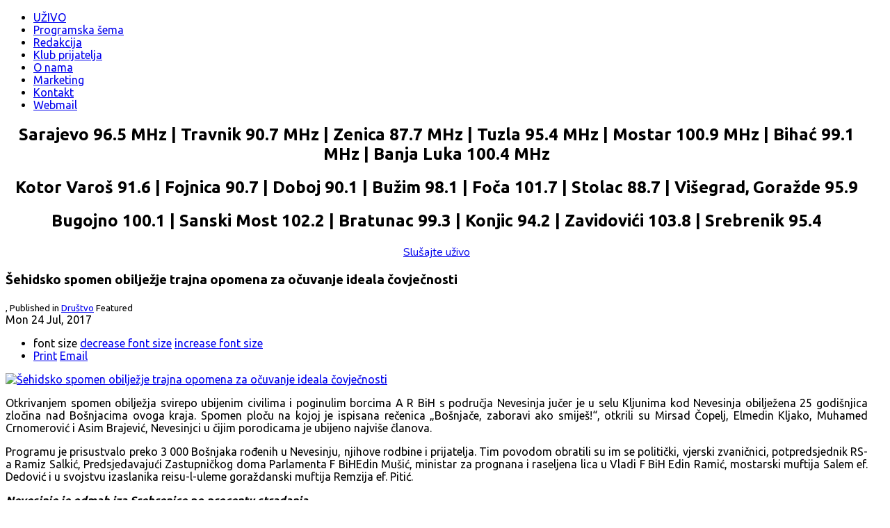

--- FILE ---
content_type: text/html; charset=utf-8
request_url: https://www.bir.ba/index.php/vijesti/drustvo/item/5830-sehidsko-spomen-obiljezje-trajna-opomena-za-ocuvanje-ideala-covjecnosti
body_size: 12618
content:
<!DOCTYPE html>
<html prefix="og: http://ogp.me/ns#" class="" lang="en-gb">
<head>
	<meta property="og:image" content="https://bir.ba/bir_ba_head.png">
	<meta property="og:image:type" content="image/png">
	<meta property="og:image:width" content="1024">
	<meta property="og:image:height" content="690">
		        	<meta name="viewport" content="width=device-width, initial-scale=1, maximum-scale=2.0">
	    <base href="https://www.bir.ba/index.php/vijesti/drustvo/item/5830-sehidsko-spomen-obiljezje-trajna-opomena-za-ocuvanje-ideala-covjecnosti" />
	<meta http-equiv="content-type" content="text/html; charset=utf-8" />
	<meta name="keywords" content="šehidi,Nevesinje" />
	<meta name="author" content="Bakir Silajdžić" />
	<meta property="og:url" content="https://www.bir.ba/index.php/vijesti/drustvo/item/5830-sehidsko-spomen-obiljezje-trajna-opomena-za-ocuvanje-ideala-covjecnosti" />
	<meta property="og:type" content="article" />
	<meta property="og:title" content="Radio BIR - Šehidsko spomen obilježje trajna opomena za očuvanje ideala čovječnosti" />
	<meta property="og:description" content="Otkrivanjem spomen obilježja svirepo ubijenim civilima i poginulim borcima A R BiH s područja Nevesinja jučer je u selu Kljunima kod Nevesinja obilježena 25 godišnjica zločina nad Bošnjacima ovoga kraja. Spomen ploču na kojoj je ispisana rečenica „Bošnjače, zaboravi ako smiješ!“, otkrili su Mirsad Č..." />
	<meta property="og:image" content="https://www.bir.ba/media/k2/items/cache/2a7f22d14d5e4b84aefe513babb71424_M.jpg" />
	<meta name="image" content="https://www.bir.ba/media/k2/items/cache/2a7f22d14d5e4b84aefe513babb71424_M.jpg" />
	<meta name="twitter:card" content="summary" />
	<meta name="twitter:site" content="@radioizbir@gmail.com" />
	<meta name="twitter:title" content="Radio BIR - Šehidsko spomen obilježje trajna opomena za očuvanje ideala čovječnosti" />
	<meta name="twitter:description" content="Otkrivanjem spomen obilježja svirepo ubijenim civilima i poginulim borcima A R BiH s područja Nevesinja jučer je u selu Kljunima kod Nevesinja obilježena 25 godišnjica zločina nad Bošnjacima ovoga kra..." />
	<meta name="twitter:image" content="https://www.bir.ba/media/k2/items/cache/2a7f22d14d5e4b84aefe513babb71424_M.jpg" />
	<meta name="twitter:image:alt" content="Šehidsko spomen obilježje trajna opomena za očuvanje ideala čovječnosti" />
	<meta name="description" content="Otkrivanjem spomen obilježja svirepo ubijenim civilima i poginulim borcima A R BiH s područja Nevesinja jučer je u selu Kljunima kod Nevesinja obiljež..." />
	<meta name="generator" content="Joomla! - Open Source Content Management" />
	<title>Radio BIR - Šehidsko spomen obilježje trajna opomena za očuvanje ideala čovječnosti</title>
	<link href="/index.php/vijesti/drustvo/item/5830-sehidsko-spomen-obiljezje-trajna-opomena-za-ocuvanje-ideala-covjecnosti" rel="canonical" />
	<link href="https://www.bir.ba/images/bir_favicon.png" rel="shortcut icon" type="image/vnd.microsoft.icon" />
	<link href="https://cdn.jsdelivr.net/npm/magnific-popup@1.1.0/dist/magnific-popup.min.css" rel="stylesheet" type="text/css" />
	<link href="https://cdn.jsdelivr.net/npm/simple-line-icons@2.4.1/css/simple-line-icons.css" rel="stylesheet" type="text/css" />
	<link href="/templates/gk_events/css/k2.css?v=2.10.3" rel="stylesheet" type="text/css" />
	<link href="/plugins/system/jce/css/content.css?98b3c784d20ab431cee2b98c6a4a3a1c" rel="stylesheet" type="text/css" />
	<link href="/media/system/css/modal.css?98b3c784d20ab431cee2b98c6a4a3a1c" rel="stylesheet" type="text/css" />
	<link href="https://www.bir.ba/templates/gk_events/css/bs-modal.min.css" rel="stylesheet" type="text/css" />
	<link href="https://www.bir.ba/templates/gk_events/css/font-awesome.css" rel="stylesheet" type="text/css" />
	<link href="https://www.bir.ba/templates/gk_events/css/popovers.css" rel="stylesheet" type="text/css" />
	<link href="https://www.bir.ba/templates/gk_events/css/normalize.css" rel="stylesheet" type="text/css" />
	<link href="https://www.bir.ba/templates/gk_events/css/layout.css" rel="stylesheet" type="text/css" />
	<link href="https://www.bir.ba/templates/gk_events/css/joomla.css" rel="stylesheet" type="text/css" />
	<link href="https://www.bir.ba/templates/gk_events/css/system/system.css" rel="stylesheet" type="text/css" />
	<link href="https://www.bir.ba/templates/gk_events/css/template.css" rel="stylesheet" type="text/css" />
	<link href="https://www.bir.ba/templates/gk_events/css/menu.css" rel="stylesheet" type="text/css" />
	<link href="https://www.bir.ba/templates/gk_events/css/gk.stuff.css" rel="stylesheet" type="text/css" />
	<link href="https://www.bir.ba/templates/gk_events/css/style1.css" rel="stylesheet" type="text/css" />
	<link href="//fonts.googleapis.com/css?family=Ubuntu:300,400,500,700" rel="stylesheet" type="text/css" />
	<link href="//fonts.googleapis.com/css?family=Nunito:400,700,300'" rel="stylesheet" type="text/css" />
	<style type="text/css">

                        /* K2 - Magnific Popup Overrides */
                        .mfp-iframe-holder {padding:10px;}
                        .mfp-iframe-holder .mfp-content {max-width:100%;width:100%;height:100%;}
                        .mfp-iframe-scaler iframe {background:#fff;padding:10px;box-sizing:border-box;box-shadow:none;}
                    .childcontent .gkcol { width: 170px; }body,
button,
.button,
input[type="submit"],
input[type="button"],
select,
textarea,
input[type="text"],
input[type="password"],
input[type="url"],
input[type="email"] { font-family: 'Ubuntu', Arial, sans-serif; }
#gkHeaderMod p,
#gkHeaderMod .btn-big { font-family: 'Nunito', Arial, sans-serif; }
.blank { font-family: Arial, Helvetica, sans-serif; }
.blank { font-family: Arial, Helvetica, sans-serif; }
@media screen and (max-width: 780px) {
	    	#k2Container .itemsContainer { width: 100%!important; }
	    	.cols-2 .column-1,
	    	.cols-2 .column-2,
	    	.cols-3 .column-1,
	    	.cols-3 .column-2,
	    	.cols-3 .column-3,
	    	.demo-typo-col2,
	    	.demo-typo-col3,
	    	.demo-typo-col4 {width: 100%; }
	    	}#gkContent { width: 100%; }
#gkContentWrap { width: 100%; }
.gkPage, #gkPageContent + #gkBottom1:before, #gkPageContent + #gkBottom2:before, #gkPageContent + #gkBottom3:before, #gkPageContent + #gkBottom4:before, #gkPageContent + #gkBottom5:before { max-width: 1240px; }
#menu470 > div,
#menu470 > div > .childcontent-inner { width: 170px; }
#menu471 > div,
#menu471 > div > .childcontent-inner { width: 170px; }
#menu472 > div,
#menu472 > div > .childcontent-inner { width: 170px; }
#menu497 > div,
#menu497 > div > .childcontent-inner { width: 170px; }
#menu474 > div,
#menu474 > div > .childcontent-inner { width: 170px; }
#menu522 > div,
#menu522 > div > .childcontent-inner { width: 170px; }
#menu473 > div,
#menu473 > div > .childcontent-inner { width: 170px; }
#menu491 > div,
#menu491 > div > .childcontent-inner { width: 170px; }

	</style>
	<script type="application/json" class="joomla-script-options new">{"csrf.token":"f45a44ed5d55ae11b111c476dc716616","system.paths":{"root":"","base":""}}</script>
	<script src="/media/jui/js/jquery.min.js?98b3c784d20ab431cee2b98c6a4a3a1c" type="text/javascript"></script>
	<script src="/media/jui/js/jquery-noconflict.js?98b3c784d20ab431cee2b98c6a4a3a1c" type="text/javascript"></script>
	<script src="/media/jui/js/jquery-migrate.min.js?98b3c784d20ab431cee2b98c6a4a3a1c" type="text/javascript"></script>
	<script src="https://cdn.jsdelivr.net/npm/magnific-popup@1.1.0/dist/jquery.magnific-popup.min.js" type="text/javascript"></script>
	<script src="/media/k2/assets/js/k2.frontend.js?v=2.10.3&b=20200429&sitepath=/" type="text/javascript"></script>
	<script src="/media/jui/js/bootstrap.min.js?98b3c784d20ab431cee2b98c6a4a3a1c" type="text/javascript"></script>
	<script src="/media/system/js/mootools-core.js?98b3c784d20ab431cee2b98c6a4a3a1c" type="text/javascript"></script>
	<script src="/media/system/js/core.js?98b3c784d20ab431cee2b98c6a4a3a1c" type="text/javascript"></script>
	<script src="/media/system/js/mootools-more.js?98b3c784d20ab431cee2b98c6a4a3a1c" type="text/javascript"></script>
	<script src="/media/system/js/modal.js?98b3c784d20ab431cee2b98c6a4a3a1c" type="text/javascript"></script>
	<script src="https://www.bir.ba/templates/gk_events/js/modernizr.js" type="text/javascript"></script>
	<script src="https://www.bir.ba/templates/gk_events/js/gk.scripts.js" type="text/javascript"></script>
	<script src="https://www.bir.ba/templates/gk_events/js/gk.menu.js" type="text/javascript"></script>
	<script src="https://www.bir.ba/templates/gk_events/js/scrollreveal.js" type="text/javascript"></script>
	<script src="https://www.bir.ba/templates/gk_events/js/fitvids.jquery.js" type="text/javascript"></script>
	<script type="application/x-k2-headers">
{"Last-Modified": "Mon, 24 Jul 2017 13:03:17 GMT", "ETag": "2055316fbff510296d7ca6f877a03a97"}
	</script>
	<script type="application/ld+json">

                {
                    "@context": "https://schema.org",
                    "@type": "Article",
                    "mainEntityOfPage": {
                        "@type": "WebPage",
                        "@id": "https://www.bir.ba/index.php/vijesti/drustvo/item/5830-sehidsko-spomen-obiljezje-trajna-opomena-za-ocuvanje-ideala-covjecnosti"
                    },
                    "url": "https://www.bir.ba/index.php/vijesti/drustvo/item/5830-sehidsko-spomen-obiljezje-trajna-opomena-za-ocuvanje-ideala-covjecnosti",
                    "headline": "Radio BIR - Šehidsko spomen obilježje trajna opomena za očuvanje ideala čovječnosti",
                    "image": [
                        "https://www.bir.ba/media/k2/items/cache/2a7f22d14d5e4b84aefe513babb71424_XL.jpg",
                        "https://www.bir.ba/media/k2/items/cache/2a7f22d14d5e4b84aefe513babb71424_L.jpg",
                        "https://www.bir.ba/media/k2/items/cache/2a7f22d14d5e4b84aefe513babb71424_M.jpg",
                        "https://www.bir.ba/media/k2/items/cache/2a7f22d14d5e4b84aefe513babb71424_S.jpg",
                        "https://www.bir.ba/media/k2/items/cache/2a7f22d14d5e4b84aefe513babb71424_XS.jpg",
                        "https://www.bir.ba/media/k2/items/cache/2a7f22d14d5e4b84aefe513babb71424_Generic.jpg"
                    ],
                    "datePublished": "2017-07-24 11:46:55",
                    "dateModified": "2017-07-24 13:03:17",
                    "author": {
                        "@type": "Person",
                        "name": "Bakir Silajdžić",
                        "url": "https://www.bir.ba/index.php/vijesti/drustvo/itemlist/user/933-bakirsilajdzic"
                    },
                    "publisher": {
                        "@type": "Organization",
                        "name": "Radio BIR",
                        "url": "https://www.bir.ba/",
                        "logo": {
                            "@type": "ImageObject",
                            "name": "Radio BIR",
                            "width": "",
                            "height": "",
                            "url": "https://www.bir.ba/"
                        }
                    },
                    "articleSection": "https://www.bir.ba/index.php/vijesti/drustvo",
                    "keywords": "šehidi,Nevesinje",
                    "description": "Otkrivanjem spomen obilježja svirepo ubijenim civilima i poginulim borcima A R BiH s područja Nevesinja jučer je u selu Kljunima kod Nevesinja obilježena 25 godišnjica zločina nad Bošnjacima ovoga kraja. Spomen ploču na kojoj je ispisana rečenica „Bošnjače, zaboravi ako smiješ!“, otkrili su Mirsad Čopelj, Elmedin Kljako, Muhamed Crnomerović i Asim Brajević, Nevesinjci u čijim porodicama je ubijeno najviše članova.",
                    "articleBody": "Otkrivanjem spomen obilježja svirepo ubijenim civilima i poginulim borcima A R BiH s područja Nevesinja jučer je u selu Kljunima kod Nevesinja obilježena 25 godišnjica zločina nad Bošnjacima ovoga kraja. Spomen ploču na kojoj je ispisana rečenica „Bošnjače, zaboravi ako smiješ!“, otkrili su Mirsad Čopelj, Elmedin Kljako, Muhamed Crnomerović i Asim Brajević, Nevesinjci u čijim porodicama je ubijeno najviše članova. Programu je prisustvalo preko 3 000 Bošnjaka rođenih u Nevesinju, njihove rodbine i prijatelja. Tim povodom obratili su im se politički, vjerski zvaničnici, potpredsjednik RS-a Ramiz Salkić, Predsjedavajući Zastupničkog doma Parlamenta F BiHEdin Mušić, ministar za prognana i raseljena lica u Vladi F BiH Edin Ramić, mostarski muftija Salem ef. Dedović i u svojstvu izaslanika reisu-l-uleme goraždanski muftija Remzija ef. Pitić. Nevesinje je odmah iza Srebrenice po procentu stradanja Kratkim osvrtom na dešavanja uoči agresije na BiH i počinjene zločine moderator skupa, Sudo Omerika, podsjetio je da su 19.9. 1991. dolaskom rezervista JNA počeli pritisci na Bošnjake Nevesinja, koji su praktično od tada živili u potpunoj blokadi i izolaciji. „Opći oružani napadi na civilno stanovništvo počeli su 14.6. 1992.g. treći dan Kurban Bajrama u selu Žulja. Potom 16. 6. 1992. napadnuto je malobrojno stanovništvo sela Odžak. Konačan epilog divljanja JNA i srpskih oružanih formacija i zločina na teritoriju Nevesinja završen do 30 juna. Ubijeno je 305 osoba bošnjačke nacionalnosti, ili 9,2 %, što, prema broju stanovnika, Nevesinje svrstava odmah iza Srebrenice po procentu stradanja. Među ubijenima je i 26 djece. Zbog ove činjenice Nevesinje je, nažalost, poznato i kao grad djeco-ubica. Nevesinjski Bošnjaci su ubijani na različite načine: strijeljani su, klani, živi spaljivani, bacani u jame, danima su kasapljeni prije umiranja, kidane su im, vađene oči, živi zakopavani, javno ponižavani i čerečeni na sred grada na najgore moguće načine. Mnoge zarobljene žene i djevojke su silovane a veliki broj Bošnjaka prošao je kroz logore i kazamate. Posmrtni ostaci su pronalaženi u pojedinačnim i masovnim grobnicama, na lokalitetu Krstača, Kisera, Boračkog jezera, Tojaginih koliba, Telećoj Lastvi, Odžaku, u jamama: Borisavac, Lipovača, Kušići, Zijemlje itd.. “, rekao je Omerika. Predsjednik Udruženja „Povratkom za BiH“ koje okuplja Bošnjake Nevesinja Šerif Bojčić pojasnio je arhitektonsku simboliku spomen obilježja izgrađenog prema idejnom rješenju penzioniranog građevinskog inžinjera Ismeta Juge. Na 23 natpisne ploče uklesano je 507 imena, 305 civila i 126 boraca A R BiH. „Mi im danas ispunjavamo njihove želje i pokazujemo kako se gradi država Bosna i Hercegovina.Spomen obilježje je okrenuto prema džamiji i simbol je vječne opredijeljenosti Bošnjaka Nevesinja svojoj vjeri. Ono simbolizira vrijeme, prostor i težak život kojim su ovdje ljudi živjeli kroz burnu historiju. Glavni prsten obilježja u obliku je polukruga i treba da simbolizira jedinstvo bošnjačkog naroda koje nam je i te kako potrebno na svim nivoima, od lokalne zajednice do države. Široke stepenice široka su vrata za ulazak u jedinstvo. Dvadeset tri natpisne ploče na glavnom prstenu simboliziraju 23 mjesta sa područja Nevesinja iz kojih su stradali Bošnjaci. A stradalo je 126 pripadnika oružanih formacija i 381 civil, od kojih još 124 nisu pronađena. Dvadeset tri česme na glavnom prstenu obilježja, i voda koja teče na njih, simbol su života na ovom prostoru. Na centralnom prstenu uklesana su 23 ljiljana, koji simboliziraju 23 poginula dobitnika najvišeg ratnog priznanja „Značke zlatni ljiljan“ ili „Zlatne policijske značke“. Samo je jedan ostao živ. Šest bašluka različite veličine na centralnom prstenu simboliziraju da su ubijani i mali i veliki. Na platou obilježja ističu se mjesec i zvijezda, prepoznatljivi po boji kamena.“, pojasnio je Bojičić. Naglasio je da su ideali za koje su ginuli šehidi pretočeni u ovo obilježje. „Spomen obilježje će služiti svojoj svrsi dokle ga budemo posjećivali. Ako bi ga prestali posjećivati ova tvrđava bi bila jedna fina gomila kamena. Zato vas pozivam da bar u ovom broju posjećujemo ovo mjesto svake godine zadnje nedjelje u junu mjesecu. Ne čekajte da vam pošaljemo poziv“, upozorio je Bojičić. Spomenik, čije je prečnika 13,5 metara, izgrađen je uz džamiju koja je datumski prva obnovljena nakon potpisivanja Dejtonskog mirovnog sporazuma. Ovdje počinje zid sjećanja „Uplašio sam se da li ću imati snage da nakon 18 godina ponovo prođem onim krvavim tragom kojim su išli tužioci, istražitelji i naši istražitelji tragajući za nestalim i ubijenim civilnim žrtvama. Teško je kad se u duši tokom 25 godina nataloži toliko ljudske patnje, majčinskih i sestrinskih suza, teško je pogledati u vas i znati da među vama i dalje ima onih koji nisu pronašli svoje najmilije“, rekao je tokom obraćanja Amor Mašović član instituta za traženje nestalih osoba. On je kazao kako zid sjećanja u Kljunima treba smatrati samo početkom zida u Potočarima, jer u mnogim slučajevima radi se o istim imenima, prezimenima pa čak i imenima očeva. „Ovakvih zidova mora biti još više, od Velike Kladuše, Višegrada, Brčkog do Ravnog... Svi oni moraju biti jedan neprekinuti zid sjećanja na one koji su odbranili našu domovinu. Na kraju ću vam reći da je moj strah od zaborava veći od užasa, koji sam prisiljen pamtiti svaki dan i koji nosim u svojoj duši.“, kazao je Mašović. Istaknuvši da su Bošnjaci većinom obnovili imovinsku, privrednu, putnu, vjersku infrastrukturu na području RS-a potpredsjednik RS-a Ramiz Salkić podsjetio je na obaveze pamćenja šehidske žrtve, obaveze uređenja, obnove imovine na području entiteta. „Ako to ne uradimo nismo ispoštovali naše šehide i nismo nastavili njihovu borbu. Ako zamijenimo imovinu i prodamo, upamtite da smo se plaho ogriješili, jer uvjerena sam da je svjetla budućnost koja je pred nama“, naglasio je Salkić, dodavši kako Bošnjaci moraju nastaviti izgrađivati državu Bosnu i Hercegovinu. Kako je kazao odnos aktuelne vlasti koja još uvijek veliča ratne zločince, koja smatra da je bilo normalno protjerati Bošnjake se može promijeniti odlučnošću i odgovornošću spram budućnosti djece. „Džaba smo pravili i ovom šehidsko spomen obilježje i ovu džamiju ako nas zaborav pobijedi i ako nam budu draži dokumenti u Mostaru i Sarajevu već u Nevesinju i Gacku“, poručio je Salkić. S nadom da će i budućnosti imati priliku realizirati i druge važne projekte u Nevesinju federalni ministar za prognana i raseljena lica Edin Ramić ukazao je na nužnost ustrajavanja na ideji povratka. „Mi ćemo vam rado obećati pomoć ukoliko vi obećavate da ćete se prijaviti na ova područja, da ćete na njima uzeti aktivno učešće. Sada je ta ideja puno jednostavnija. Samo se treba boriti olovkom i treba se izboriti sa samom sobom i pobijediti svoju lijenost“, upozorio je Ramić. Kao odgovor na sve što se proteklih desetljeća dešavalo na području Nevesinja Predsjedavajući Zastupničkog doma Parlamenta F BiHEdin Mušić je ukazao na važnost i efikasnost policijskih pravosudnih organa, kako bi, barem, na određeni način ovosvjetska pravda bila zadovoljena. Pozvao je prisutne da budu odvažni i odgovorni u čuvanju mira, slobode i države. Zla vremena budu i prođu, a s njima i zločinci Poslije oficijelnog dijela programa mostarski imami proučili su mevlud, kratke kur&#039;anske sure i hatma dovu pred duše svih ubijenih civila i poginulih boraca. Mostarski muftija Salem ef. Dedović protumačio je ciljeve i svrhu ljudskog života posvećenog vjerovanju u Allaha dž.š. „To je onaj život u kojem se nahode i duhovnost i čast i dostojanstvo i sloboda i znanje i snaga i moć. To je život s punim smislom, a ne život u kojem dominira besmisao i beznađe. Ovo mjesto ovdje i spomen obilježje djelo je koje ima cilj da bude podsjetnik i pamćenje, da bude memorija jednog naroda i zajednice. Ovo mjesto nije mjesto mržnje. Ono je vapaj za pravdom trajno ucviljenih. Ovo je i svojevrsna zemaljska sudnica nekažnjenim zločincima koje će ovo mjesto i ova imena trajno progoniti i na ovome i na onome svijetu. Zlo ne može pobijediti. Zla vremena budu i prođu, a s njima prođu i zlikovci i zato sudije i sudovi moraju suditi da se zlo ne bi ponavljalo, da se neki novi neljudi ne bi okuražili i krenuli putem onih čija zlodjela nisu kažnjavana“, poručio je muftija Dedović. Prenoseći selame reisu-l-uleme IZ u BiH Husein ef. Kavazovića goraždanski muftija Remzija Pitić ukazao na važnost njegovanja kulture sjećanja i umijeće pamćenja kako se Bošnjaci ne bi izgubili u svijetu koji traži izgubljenog čovjeka. „Mi živimo u civilizaciji koja uopće ne voli one koji izgubljeni nisu. Živimo vrijeme kojem ne treba niko ko drži do sebe. Takvi ljudi, nažalost, nisu na cijeni“, rekao je muftija Pitić. Izrazio je nadu da će spomen obilježje biti podstrek svima da svako na sebi uradi koliko može kako bi ušao u okrilje Božanske milosti. Osvrnuo se i na pregalaštvo ljudi koji događaje iz agresije pokušavaju otrgnuti od zaborava. „Nadam se da će ovo biti spomenik naše kulture sjećanja i da ćemo mi kao narod znati izgraditi tu kulturu u sebi“, rekao je muftija Pitić. Tumačeći kur&#039;anske ajete pojasnio je da su zahvalni ljudi samo oni koji uvijek znaju da svu svoju energiju troše u bezuslovno izražavanje zahvalnosti Allahu dž.š. „Nama kao narodu je bitno da se izgrađujemo kroz molitve i izbjegavanjem onoga što nas se ni na kakav način ne tiče. To znači da onu energiju koju nam je Bog dao usmjeravamo u ono za što ćemo biti pitani: Niko nema energije da je troši u svašta i dužan je da je troši u one poslove koje radi“, pojasnio je. Kazao je kako je od velike važnosti potpuna posvećenost ljudi na odgovornim funkcijama. „Poslanik nas uči da čovjek kojem je dato da bude na čelu grupe ljudi, a on ne bude posvećen pitanjima koja se tiču te zajednice, da će mu biti zabranjen miris dženeta“, citirao je muftija Pitić. Vjernici imaju obavezu jedni prema drugima Na kraju svog govora pozvao okupljene da se s budnom pažnjom odnose prema domovini i njenim vrijednostima jer to od njih i islam traži. „Naše straže nisu prestale i ne smiju prestati dok smo živi i dok u nama kuca junačko bosansko srce. Naučimo se da jedan prema drugom imamo samilosti i merhameta. Nemojte tražiti trn u svačijem oku, vadite ih iz vlastitih očiju. Svako od nas ima dovoljno svojih slabosti da se bavi njima i da drugog ostavi na miru. Vjernicu su braća i oni imaju obavezu jedan prema drugom. I to je emanet ovih naših šehida“, poručio je muftija Pitić. Program je završen polaganjem cvijeća na spomen ploči. Cvijeće su položile brojne delegacije iz javnog, političkog života i udruženja proistekla iz odbrambeno oslobodilačkog rata. Hasan Eminovic"
                }
                
	</script>
	<script type="text/javascript">

		jQuery(function($) {
			SqueezeBox.initialize({});
			initSqueezeBox();
			$(document).on('subform-row-add', initSqueezeBox);

			function initSqueezeBox(event, container)
			{
				SqueezeBox.assign($(container || document).find('a.modal').get(), {
					parse: 'rel'
				});
			}
		});

		window.jModalClose = function () {
			SqueezeBox.close();
		};

		// Add extra modal close functionality for tinyMCE-based editors
		document.onreadystatechange = function () {
			if (document.readyState == 'interactive' && typeof tinyMCE != 'undefined' && tinyMCE)
			{
				if (typeof window.jModalClose_no_tinyMCE === 'undefined')
				{
					window.jModalClose_no_tinyMCE = typeof(jModalClose) == 'function'  ?  jModalClose  :  false;

					jModalClose = function () {
						if (window.jModalClose_no_tinyMCE) window.jModalClose_no_tinyMCE.apply(this, arguments);
						tinyMCE.activeEditor.windowManager.close();
					};
				}

				if (typeof window.SqueezeBoxClose_no_tinyMCE === 'undefined')
				{
					if (typeof(SqueezeBox) == 'undefined')  SqueezeBox = {};
					window.SqueezeBoxClose_no_tinyMCE = typeof(SqueezeBox.close) == 'function'  ?  SqueezeBox.close  :  false;

					SqueezeBox.close = function () {
						if (window.SqueezeBoxClose_no_tinyMCE)  window.SqueezeBoxClose_no_tinyMCE.apply(this, arguments);
						tinyMCE.activeEditor.windowManager.close();
					};
				}
			}
		};
		
 $GKMenu = { height:true, width:false, duration: 250 };
$GK_TMPL_URL = "https://www.bir.ba/templates/gk_events";

$GK_URL = "https://www.bir.ba/";

	</script>
	<link rel="apple-touch-icon" href="https://www.bir.ba/templates/gk_events/images/touch-device.png">
	<link rel="apple-touch-icon-precomposed" href="https://www.bir.ba/templates/gk_events/images/touch-device.png">

    <link rel="stylesheet" href="https://www.bir.ba/templates/gk_events/css/small.desktop.css" media="(max-width: 1240px)" />
<link rel="stylesheet" href="https://www.bir.ba/templates/gk_events/css/tablet.css" media="(max-width: 1040px)" />
<link rel="stylesheet" href="https://www.bir.ba/templates/gk_events/css/small.tablet.css" media="(max-width: 840px)" />
<link rel="stylesheet" href="https://www.bir.ba/templates/gk_events/css/mobile.css" media="(max-width: 640px)" />
<link rel="stylesheet" href="https://www.bir.ba/templates/gk_events/css/override.css" />

<!--[if IE 9]>
<link rel="stylesheet" href="https://www.bir.ba/templates/gk_events/css/ie/ie9.css" type="text/css" />
<![endif]-->

<!--[if IE 8]>
<link rel="stylesheet" href="https://www.bir.ba/templates/gk_events/css/ie/ie8.css" type="text/css" />
<![endif]-->

<!--[if lte IE 7]>
<link rel="stylesheet" href="https://www.bir.ba/templates/gk_events/css/ie/ie7.css" type="text/css" />
<![endif]-->

<!--[if lte IE 9]>
<script type="text/javascript" src="https://www.bir.ba/templates/gk_events/js/ie.js"></script>
<![endif]-->

<!--[if (gte IE 6)&(lte IE 8)]>
<script type="text/javascript" src="https://www.bir.ba/templates/gk_events/js/respond.js"></script>
<script type="text/javascript" src="https://www.bir.ba/templates/gk_events/js/selectivizr.js"></script>
<script type="text/javascript" src="http://html5shim.googlecode.com/svn/trunk/html5.js"></script>
<![endif]-->

	 	

</head>
<body data-tablet-width="1040" data-mobile-width="640" data-zoom-size="150" data-smoothscroll="1">
	
	
	<div id="gkBg">
	    <header id="gkHeader">
			<div id="gkHeaderNav">
				<div class="gkPage">
	                 
          <a href="https://www.bir.ba/" id="gkLogoSmall" class="cssLogo"></a>
     
	                 	                 <div id="gkMainMenu" class="gkMenuClassic">
	                         <nav id="gkExtraMenu" class="gkMenu">
<ul class="gkmenu level0"><li  class="first"><a href="https://www.bir.ba/"  class=" first" id="menu470"  >UŽIVO</a><div class="childcontent">
<div class="childcontent-inner">

</div>
</div></li><li ><a href="/index.php/programska-sema"  id="menu471"  >Programska šema</a><div class="childcontent">
<div class="childcontent-inner">

</div>
</div></li><li ><a href="/index.php/redakcija"  id="menu472"  >Redakcija</a><div class="childcontent">
<div class="childcontent-inner">

</div>
</div></li><li ><a href="/index.php/klub-prijatelja"  id="menu497"  >Klub prijatelja</a><div class="childcontent">
<div class="childcontent-inner">

</div>
</div></li><li ><a href="/index.php/o-nama-new"  id="menu474"  >O nama</a><div class="childcontent">
<div class="childcontent-inner">

</div>
</div></li><li ><a href="https://marketing.bir.ba" target="_blank"  id="menu522"  >Marketing </a><div class="childcontent">
<div class="childcontent-inner">

</div>
</div></li><li ><a href="/index.php/kontakt-new"  id="menu473"  >Kontakt</a><div class="childcontent">
<div class="childcontent-inner">

</div>
</div></li><li  class="last"><a href="https://webmail.bir.ba/"  class=" last" id="menu491"  >Webmail</a><div class="childcontent">
<div class="childcontent-inner">

</div>
</div></li></ul>
</nav>	                 </div>
	                 
	                 	                 <div id="gkMobileMenu" class="gkPage">
	                     <i id="static-aside-menu-toggler" class="fa fa-bars"></i>
	                 </div>
	                 		    	</div>
	    	</div>

	    		    	<div id="gkHeaderMod">
	    		<div class="gkPage">
	    			
          <a href="https://www.bir.ba/" id="gkLogo" class="cssLogo"></a>
     	    			

<div class="custom ">

	<h2 style="text-align: center;" data-scroll-reveal="enter bottom and wait 1.4s">Sarajevo 96.5 MHz | Travnik 90.7 MHz | Zenica 87.7 MHz | Tuzla 95.4 MHz | Mostar 100.9 MHz | Bihać 99.1 MHz | Banja Luka 100.4 MHz</h2>
<h2 style="text-align: center;" data-scroll-reveal="enter bottom and wait 1.4s">Kotor Varoš 91.6 | Fojnica 90.7 | Doboj 90.1 | Bužim 98.1 | Foča 101.7 | Stolac 88.7 | Višegrad, Goražde 95.9</h2>
<h2 style="text-align: center;" data-scroll-reveal="enter bottom and wait 1.4s">Bugojno 100.1 | Sanski Most 102.2 | Bratunac 99.3 | Konjic 94.2 | Zavidovići 103.8 | Srebrenik 95.4</h2>
<p style="text-align: center;"><a class="btn-big" onclick="window.open(this.href, this.target, 'width=300, height=690,resizable=no,scrollbars=no'); return false;" href="http://stream.bir.ba" target="_blank" rel="noopener">Slušajte uživo</a></p>
<!--<p style="text-align: center;">&nbsp;Preuzmite našu aplikaciju</p>

<div class="row" style = "width: 220px; height: 90px;  margin-left: auto; margin-right: auto; padding-bottom: 20px;" >

<div class="column" style = "float: left; width: 25.00%;">
<a href="/images/radio_app/Radio_BIR_setup.exe"><img style="display: block;" src="/images/radio_app/radio_app_win.png" alt="Windows app" max-width="55px" height="73px" /></a>
</div>


<div class="column" style = "float: left; width: 25.00%;">
<a href="#"><img style="display: block;" src="/images/radio_app/radio_app_ios_n.png" alt="iOS app" max-width="55px" height="73px"; padding-left= "5px";/></a>
</div>

<div class="column" style = "float: left; width: 25.00%;">
<a href="/images/radio_app/Radio_BIR_app.dmg"><img style="display: block;" src="/images/radio_app/radio_app_mac.png" alt="MacOS app" max-width="55px" height="73px" /></a>
</div>

<div class="column" style = "float: left; width: 25.00%;">
<a href="https://play.google.com/store/apps/details?id=com.arkadev.radiobir"><img style="display: block;" src="/images/radio_app/radio_app_android.png" alt="Android app" max-width="55px" height="73px" /></a>
</div> -->


</div>	
</div>

	    		</div>
			</div>
	    		    </header>

	    
		<div id="gkPageContent">
	    	
	    	
	    	<div class="gkPage">
	    		
	    		<div>
			    	<div id="gkContent">
						<div id="gkContentWrap">
							
							<section id="gkMainbody">
								<div>
																	<article id="k2Container" class="itemView "> 
	 
	    
    <header>
                            	              <h1>Šehidsko spomen obilježje trajna opomena za očuvanje ideala čovječnosti</h1>
	              
	              	              <small>
	              	 	              	 
	              	 	              	 ,
	              	 	              	 
	              	 	              	 <span>Published in</span> <a href="/index.php/vijesti/drustvo">Društvo</a>
	              	 	              	 
	              	 	              	 Featured	              	 	              </small>
	                                          
                  </header>
    
     
          
     
         
    <div class="item-info">
    	    	<time datetime="2017-07-24T13:46:55+02:00" pubdate>
    		Mon 24 Jul, 2017    	</time>
    	    	
    	    	    <ul>
	              	              	              <li class="itemResizer"> <span>font size</span> <a href="#" id="fontDecrease">decrease font size</a> <a href="#" id="fontIncrease">increase font size</a></li>
	              	              	              <li class="itemPrint"><a rel="nofollow" href="/index.php/vijesti/drustvo/item/5830-sehidsko-spomen-obiljezje-trajna-opomena-za-ocuvanje-ideala-covjecnosti?tmpl=component&amp;print=1" onclick="window.open(this.href,'printWindow','width=900,height=600,location=no,menubar=no,resizable=yes,scrollbars=yes'); return false;">Print</a> 
	              	              	             <a rel="nofollow" href="/index.php/component/mailto/?tmpl=component&amp;template=gk_events&amp;link=af80754ddcc5ea67d3633fec66bd34c24c7e0495" onclick="window.open(this.href,'emailWindow','width=400,height=350,location=no,menubar=no,resizable=no,scrollbars=no'); return false;">Email</a></li>
	              	              	              	              	                  	    </ul>
    	        </div>   
       
    

	<div class="item-content has-info has-meta">
                    <div class="itemImageBlock"> <a data-k2-modal="image" href="/media/k2/items/cache/2a7f22d14d5e4b84aefe513babb71424_XL.jpg" title="Click to preview image"> <img src="/media/k2/items/cache/2a7f22d14d5e4b84aefe513babb71424_XL.jpg" alt="&Scaron;ehidsko spomen obilježje trajna opomena za očuvanje ideala čovječnosti" style="width:744px; height:auto;" /> </a>
                                                  </div>
                    
          <div class="itemBody"> 
          			 
          			                                                            <div class="itemIntroText"> <p style="text-align: justify;">Otkrivanjem spomen obilježja svirepo ubijenim civilima i poginulim borcima A R BiH s područja Nevesinja jučer je u selu Kljunima kod Nevesinja obilježena 25 godišnjica zločina nad Bošnjacima ovoga kraja. Spomen ploču na kojoj je ispisana rečenica „Bošnjače, zaboravi ako smiješ!“, otkrili su Mirsad Čopelj, Elmedin Kljako, Muhamed Crnomerović i Asim Brajević, Nevesinjci u čijim porodicama je ubijeno najviše članova.</p>
 </div>
                                                                                <div class="itemFullText"> 
<p style="text-align: justify;">Programu je prisustvalo preko 3 000 Bošnjaka rođenih u Nevesinju, njihove rodbine i prijatelja. Tim povodom obratili su im se politički, vjerski zvaničnici, potpredsjednik RS-a Ramiz Salkić, Predsjedavajući Zastupničkog doma Parlamenta F BiHEdin Mušić, ministar za prognana i raseljena lica u Vladi F BiH Edin Ramić, mostarski muftija Salem ef. Dedović i u svojstvu izaslanika reisu-l-uleme goraždanski muftija Remzija ef. Pitić.</p>
<p style="text-align: justify;"><em><strong>Nevesinje je odmah iza Srebrenice po procentu stradanja</strong></em></p>
<p style="text-align: justify;">Kratkim osvrtom na dešavanja uoči agresije na BiH i počinjene zločine moderator skupa, Sudo Omerika, podsjetio je da su 19.9. 1991. dolaskom rezervista JNA počeli pritisci na Bošnjake Nevesinja, koji su praktično od tada živili u potpunoj blokadi i izolaciji.</p>
<p style="text-align: justify;">„Opći oružani napadi na civilno stanovništvo počeli su 14.6. 1992.g. treći dan Kurban Bajrama u selu Žulja. Potom 16. 6. 1992. napadnuto je malobrojno stanovništvo sela Odžak. Konačan epilog divljanja JNA i srpskih oružanih formacija i zločina na teritoriju Nevesinja završen do 30 juna. Ubijeno je 305 osoba bošnjačke nacionalnosti, ili 9,2 %, što, prema broju stanovnika, Nevesinje svrstava odmah iza Srebrenice po procentu stradanja. Među ubijenima je i 26 djece. Zbog ove činjenice Nevesinje je, nažalost, poznato i kao grad djeco-ubica. Nevesinjski Bošnjaci su ubijani na različite načine: strijeljani su, klani, živi spaljivani, bacani u jame, danima su kasapljeni prije umiranja, kidane su im, vađene oči, živi zakopavani, javno ponižavani i čerečeni na sred grada na najgore moguće načine. Mnoge zarobljene žene i djevojke su silovane a veliki broj Bošnjaka prošao je kroz logore i kazamate. Posmrtni ostaci su pronalaženi u pojedinačnim i masovnim grobnicama, na lokalitetu Krstača, Kisera, Boračkog jezera, Tojaginih koliba, Telećoj Lastvi, Odžaku, u jamama: Borisavac, Lipovača, Kušići, Zijemlje itd.. “, rekao je Omerika.</p>
<p style="text-align: justify;">Predsjednik Udruženja „Povratkom za BiH“ koje okuplja Bošnjake Nevesinja Šerif Bojčić pojasnio je arhitektonsku simboliku spomen obilježja izgrađenog prema idejnom rješenju penzioniranog građevinskog inžinjera Ismeta Juge. Na 23 natpisne ploče uklesano je 507 imena, 305 civila i 126 boraca A R BiH. „Mi im danas ispunjavamo njihove želje i pokazujemo kako se gradi država Bosna i Hercegovina.Spomen obilježje je okrenuto prema džamiji i simbol je vječne opredijeljenosti Bošnjaka Nevesinja svojoj vjeri.</p>
<p style="text-align: justify;">Ono simbolizira vrijeme, prostor i težak život kojim su ovdje ljudi živjeli kroz burnu historiju. Glavni prsten obilježja u obliku je polukruga i treba da simbolizira jedinstvo bošnjačkog naroda koje nam je i te kako potrebno na svim nivoima, od lokalne zajednice do države. Široke stepenice široka su vrata za ulazak u jedinstvo. Dvadeset tri natpisne ploče na glavnom prstenu simboliziraju 23 mjesta sa područja Nevesinja iz kojih su stradali Bošnjaci. A stradalo je 126 pripadnika oružanih formacija i 381 civil, od kojih još 124 nisu pronađena.</p>
<p style="text-align: justify;">Dvadeset tri česme na glavnom prstenu obilježja, i voda koja teče na njih, simbol su života na ovom prostoru. Na centralnom prstenu uklesana su 23 ljiljana, koji simboliziraju 23 poginula dobitnika najvišeg ratnog priznanja „Značke zlatni ljiljan“ ili „Zlatne policijske značke“. Samo je jedan ostao živ. Šest bašluka različite veličine na centralnom prstenu simboliziraju da su ubijani i mali i veliki. Na platou obilježja ističu se mjesec i zvijezda, prepoznatljivi po boji kamena.“, pojasnio je Bojičić. Naglasio je da su ideali za koje su ginuli šehidi pretočeni u ovo obilježje.</p>
<p style="text-align: justify;">„Spomen obilježje će služiti svojoj svrsi dokle ga budemo posjećivali. Ako bi ga prestali posjećivati ova tvrđava bi bila jedna fina gomila kamena. Zato vas pozivam da bar u ovom broju posjećujemo ovo mjesto svake godine zadnje nedjelje u junu mjesecu. Ne čekajte da vam pošaljemo poziv“, upozorio je Bojičić. Spomenik, čije je prečnika 13,5 metara, izgrađen je uz džamiju koja je datumski prva obnovljena nakon potpisivanja Dejtonskog mirovnog sporazuma.</p>
<p style="text-align: justify;"><em><strong>Ovdje počinje zid sjećanja</strong></em></p>
<p style="text-align: justify;">„Uplašio sam se da li ću imati snage da nakon 18 godina ponovo prođem onim krvavim tragom kojim su išli tužioci, istražitelji i naši istražitelji tragajući za nestalim i ubijenim civilnim žrtvama. Teško je kad se u duši tokom 25 godina nataloži toliko ljudske patnje, majčinskih i sestrinskih suza, teško je pogledati u vas i znati da među vama i dalje ima onih koji nisu pronašli svoje najmilije“, rekao je tokom obraćanja Amor Mašović član instituta za traženje nestalih osoba. On je kazao kako zid sjećanja u Kljunima treba smatrati samo početkom zida u Potočarima, jer u mnogim slučajevima radi se o istim imenima, prezimenima pa čak i imenima očeva.</p>
<p style="text-align: justify;">„Ovakvih zidova mora biti još više, od Velike Kladuše, Višegrada, Brčkog do Ravnog... Svi oni moraju biti jedan neprekinuti zid sjećanja na one koji su odbranili našu domovinu. Na kraju ću vam reći da je moj strah od zaborava veći od užasa, koji sam prisiljen pamtiti svaki dan i koji nosim u svojoj duši.“, kazao je Mašović.</p>
<p style="text-align: justify;">Istaknuvši da su Bošnjaci većinom obnovili imovinsku, privrednu, putnu, vjersku infrastrukturu na području RS-a potpredsjednik RS-a Ramiz Salkić podsjetio je na obaveze pamćenja šehidske žrtve, obaveze uređenja, obnove imovine na području entiteta. „Ako to ne uradimo nismo ispoštovali naše šehide i nismo nastavili njihovu borbu.</p>
<p style="text-align: justify;">Ako zamijenimo imovinu i prodamo, upamtite da smo se plaho ogriješili, jer uvjerena sam da je svjetla budućnost koja je pred nama“, naglasio je Salkić, dodavši kako Bošnjaci moraju nastaviti izgrađivati državu Bosnu i Hercegovinu. Kako je kazao odnos aktuelne vlasti koja još uvijek veliča ratne zločince, koja smatra da je bilo normalno protjerati Bošnjake se može promijeniti odlučnošću i odgovornošću spram budućnosti djece. „Džaba smo pravili i ovom šehidsko spomen obilježje i ovu džamiju ako nas zaborav pobijedi i ako nam budu draži dokumenti u Mostaru i Sarajevu već u Nevesinju i Gacku“, poručio je Salkić.</p>
<p style="text-align: justify;">S nadom da će i budućnosti imati priliku realizirati i druge važne projekte u Nevesinju federalni ministar za prognana i raseljena lica Edin Ramić ukazao je na nužnost ustrajavanja na ideji povratka. „Mi ćemo vam rado obećati pomoć ukoliko vi obećavate da ćete se prijaviti na ova područja, da ćete na njima uzeti aktivno učešće. Sada je ta ideja puno jednostavnija.</p>
<p style="text-align: justify;">Samo se treba boriti olovkom i treba se izboriti sa samom sobom i pobijediti svoju lijenost“, upozorio je Ramić. Kao odgovor na sve što se proteklih desetljeća dešavalo na području Nevesinja Predsjedavajući Zastupničkog doma Parlamenta F BiHEdin Mušić je ukazao na važnost i efikasnost policijskih pravosudnih organa, kako bi, barem, na određeni način ovosvjetska pravda bila zadovoljena. Pozvao je prisutne da budu odvažni i odgovorni u čuvanju mira, slobode i države.</p>
<p style="text-align: justify;"><em><strong>Zla vremena budu i prođu, a s njima i zločinci</strong></em></p>
<p style="text-align: justify;">Poslije oficijelnog dijela programa mostarski imami proučili su mevlud, kratke kur'anske sure i hatma dovu pred duše svih ubijenih civila i poginulih boraca. Mostarski muftija Salem ef. Dedović protumačio je ciljeve i svrhu ljudskog života posvećenog vjerovanju u Allaha dž.š. „To je onaj život u kojem se nahode i duhovnost i čast i dostojanstvo i sloboda i znanje i snaga i moć.</p>
<p style="text-align: justify;">To je život s punim smislom, a ne život u kojem dominira besmisao i beznađe. Ovo mjesto ovdje i spomen obilježje djelo je koje ima cilj da bude podsjetnik i pamćenje, da bude memorija jednog naroda i zajednice. Ovo mjesto nije mjesto mržnje. Ono je vapaj za pravdom trajno ucviljenih.</p>
<p style="text-align: justify;">Ovo je i svojevrsna zemaljska sudnica nekažnjenim zločincima koje će ovo mjesto i ova imena trajno progoniti i na ovome i na onome svijetu. Zlo ne može pobijediti. Zla vremena budu i prođu, a s njima prođu i zlikovci i zato sudije i sudovi moraju suditi da se zlo ne bi ponavljalo, da se neki novi neljudi ne bi okuražili i krenuli putem onih čija zlodjela nisu kažnjavana“, poručio je muftija Dedović.</p>
<p style="text-align: justify;">Prenoseći selame reisu-l-uleme IZ u BiH Husein ef. Kavazovića goraždanski muftija Remzija Pitić ukazao na važnost njegovanja kulture sjećanja i umijeće pamćenja kako se Bošnjaci ne bi izgubili u svijetu koji traži izgubljenog čovjeka.</p>
<p style="text-align: justify;">„Mi živimo u civilizaciji koja uopće ne voli one koji izgubljeni nisu. Živimo vrijeme kojem ne treba niko ko drži do sebe. Takvi ljudi, nažalost, nisu na cijeni“, rekao je muftija Pitić. Izrazio je nadu da će spomen obilježje biti podstrek svima da svako na sebi uradi koliko može kako bi ušao u okrilje Božanske milosti.</p>
<p style="text-align: justify;">Osvrnuo se i na pregalaštvo ljudi koji događaje iz agresije pokušavaju otrgnuti od zaborava. „Nadam se da će ovo biti spomenik naše kulture sjećanja i da ćemo mi kao narod znati izgraditi tu kulturu u sebi“, rekao je muftija Pitić.</p>
<p style="text-align: justify;">Tumačeći kur'anske ajete pojasnio je da su zahvalni ljudi samo oni koji uvijek znaju da svu svoju energiju troše u bezuslovno izražavanje zahvalnosti Allahu dž.š. „Nama kao narodu je bitno da se izgrađujemo kroz molitve i izbjegavanjem onoga što nas se ni na kakav način ne tiče.</p>
<p style="text-align: justify;">To znači da onu energiju koju nam je Bog dao usmjeravamo u ono za što ćemo biti pitani: Niko nema energije da je troši u svašta i dužan je da je troši u one poslove koje radi“, pojasnio je. Kazao je kako je od velike važnosti potpuna posvećenost ljudi na odgovornim funkcijama. „Poslanik nas uči da čovjek kojem je dato da bude na čelu grupe ljudi, a on ne bude posvećen pitanjima koja se tiču te zajednice, da će mu biti zabranjen miris dženeta“, citirao je muftija Pitić.</p>
<p style="text-align: justify;"><em><strong>Vjernici imaju obavezu jedni prema drugima</strong></em></p>
<p style="text-align: justify;">Na kraju svog govora pozvao okupljene da se s budnom pažnjom odnose prema domovini i njenim vrijednostima jer to od njih i islam traži. „Naše straže nisu prestale i ne smiju prestati dok smo živi i dok u nama kuca junačko bosansko srce.</p>
<p style="text-align: justify;">Naučimo se da jedan prema drugom imamo samilosti i merhameta. Nemojte tražiti trn u svačijem oku, vadite ih iz vlastitih očiju. Svako od nas ima dovoljno svojih slabosti da se bavi njima i da drugog ostavi na miru. Vjernicu su braća i oni imaju obavezu jedan prema drugom. I to je emanet ovih naših šehida“, poručio je muftija Pitić.</p>
<p style="text-align: justify;">Program je završen polaganjem cvijeća na spomen ploči. Cvijeće su položile brojne delegacije iz javnog, političkog života i udruženja proistekla iz odbrambeno oslobodilačkog rata.</p>
<p style="text-align: justify;">Hasan Eminovic</p> </div>
                                                            
                                        
                                                                                 <div class="itemLinks">
                                                  </div>
                                        
                                        <div class="itemAuthorContent">
                      <h3>Related items</h3>
                      <ul data-cols="4">
                                                <li class="even"> 
                        	                        	<a class="itemRelTitle" href="/index.php/vijesti/bih/item/9830-bukvarevic-na-26-godisnjici-pogibije-hajdarevica-i-kladanjskih-sehida"><img style="width:180px;height:auto;" class="itemRelImg" src="/media/k2/items/cache/919451d5fe31e8bf44fa737e28745cf2_S.jpg" alt="" /></a>
                        	                        	<a class="itemRelTitle" href="/index.php/vijesti/bih/item/9830-bukvarevic-na-26-godisnjici-pogibije-hajdarevica-i-kladanjskih-sehida">Bukvarević na 26. godišnjici pogibije Hajdarevića i kladanjskih šehida</a> 
                        </li>
                                                <li class="odd"> 
                        	                        	<a class="itemRelTitle" href="/index.php/vijesti/bih/item/7588-ibrahim-ibrahimovic-povratnik-u-selo-pobude-u-mome-srcu-je-zakovano-ostat-cu-ovdje-zbog-sehida"><img style="width:180px;height:auto;" class="itemRelImg" src="/media/k2/items/cache/54a3b341753a8fe715cfdeac6a95db34_S.jpg" alt="" /></a>
                        	                        	<a class="itemRelTitle" href="/index.php/vijesti/bih/item/7588-ibrahim-ibrahimovic-povratnik-u-selo-pobude-u-mome-srcu-je-zakovano-ostat-cu-ovdje-zbog-sehida">Ibrahim Ibrahimović povratnik u selo Pobuđe: “U mome srcu je zakovano: Ostat ću ovdje zbog šehida!” (AUDIO)</a> 
                        </li>
                                                <li class="even"> 
                        	                        	<a class="itemRelTitle" href="/index.php/vijesti/drustvo/item/7568-izgradnja-sehidskog-spomen-obiljezja-u-donjem-vakufu"><img style="width:180px;height:auto;" class="itemRelImg" src="/media/k2/items/cache/894164e2d00b75260d4654e6edfd475b_S.jpg" alt="" /></a>
                        	                        	<a class="itemRelTitle" href="/index.php/vijesti/drustvo/item/7568-izgradnja-sehidskog-spomen-obiljezja-u-donjem-vakufu">Izgradnja šehidskog spomen-obilježja u Donjem Vakufu</a> 
                        </li>
                                                <li class="odd"> 
                        	                        	<a class="itemRelTitle" href="/index.php/vijesti/bih/item/7368-ne-smijemo-zaboraviti-srebrenicu-photo-gallery"><img style="width:180px;height:auto;" class="itemRelImg" src="/media/k2/items/cache/9b1dde2ffe2b38caf45c4ce39024d497_S.jpg" alt="" /></a>
                        	                        	<a class="itemRelTitle" href="/index.php/vijesti/bih/item/7368-ne-smijemo-zaboraviti-srebrenicu-photo-gallery">Ne smijemo zaboraviti Srebrenicu ! (photo gallery)</a> 
                        </li>
                                              </ul>
                    </div>
                                        
                                                                                                    <div class="itemNavigation"> <span>More in this category:</span>
                                                            <a class="itemPrevious" href="/index.php/vijesti/drustvo/item/5824-volonteri-iz-svijeta-pomazu-stanovnistvu-srebrenice">&laquo; Volonteri iz svijeta pomažu stanovništvu Srebrenice</a>
                                                                                          <a class="itemNext" href="/index.php/vijesti/drustvo/item/5837-pogodnosti-roditeljske-kuce-koristilo-vise-od-70-porodica">Pogodnosti Roditeljske kuće koristilo više od 70 porodica &raquo;</a>
                                                  </div>
                                         
                     
          </div>
       
                         </div>
     
          <div class="item-meta">
     	     	
     	     	<div class="itemRatingBlock"> <span>Rate this item</span>
     	          <div class="itemRatingForm">
     	                    <ul class="itemRatingList">
     	                              <li class="itemCurrentRating" id="itemCurrentRating5830" style="width:100%;"></li>
     	                              <li> <a href="#" rel="5830" title="1 star out of 5" class="one-star">1</a> </li>
     	                              <li> <a href="#" rel="5830" title="2 stars out of 5" class="two-stars">2</a> </li>
     	                              <li> <a href="#" rel="5830" title="3 stars out of 5" class="three-stars">3</a> </li>
     	                              <li> <a href="#" rel="5830" title="4 stars out of 5" class="four-stars">4</a> </li>
     	                              <li> <a href="#" rel="5830" title="5 stars out of 5" class="five-stars">5</a> </li>
     	                    </ul>
     	                    <div id="itemRatingLog5830" class="itemRatingLog"> (2 votes) </div>
     	          </div>
     	</div>
     	     </div>
     </article>

<!-- JoomlaWorks "K2" (v2.10.3) | Learn more about K2 at https://getk2.org -->


																</div>
							</section>

													</div>

									    	</div>

			    			    	</div>
			</div>
		</div>

		
	    
	    
	    
	    
	        </div>

    
<footer id="gkFooter">
     <div class="gkPage">
                    <div id="gkFooterNav">
               
<ul class="menu">
<li class="item-470"><a href="/index.php" >UŽIVO</a></li><li class="item-471"><a href="/index.php/programska-sema" >Programska šema</a></li><li class="item-472"><a href="/index.php/redakcija" >Redakcija</a></li><li class="item-497"><a href="/index.php/klub-prijatelja" >Klub prijatelja</a></li><li class="item-474"><a href="/index.php/o-nama-new" >O nama</a></li><li class="item-522"><a href="https://marketing.bir.ba" target="_blank" >Marketing </a></li><li class="item-473"><a href="/index.php/kontakt-new" >Kontakt</a></li><li class="item-491"><a href="https://webmail.bir.ba/" >Webmail</a></li></ul>

          </div>
                              <div id="gkCopyrights"><div class="gk-social">
<a href="#" class="gk-icon-twitter">Twitter</a>
<a href="https://www.facebook.com/www.bir.ba/" class="gk-icon-fb">Facebook</a>
<a href="https://www.youtube.com/user/birbosnak" class="gk-icon-youtube">YouTube</a>
</div>

<p align="center">implemented by Ark@WEB</p></div>
                                   </div>
</footer>
   	

<!-- +1 button -->

<!-- twitter -->


<!-- Pinterest script --> 
   	<div id="gkPopupOverlay"></div>

   	<i id="close-menu" class="fa fa-times"></i>
   	<nav id="aside-menu">
   		<div>
   			<div id="gkAsideMenu">
<ul class="gkmenu level0"><li  class="first"><a href="https://www.bir.ba/"  class=" first"   >UŽIVO</a></li><li ><a href="/index.php/programska-sema"    >Programska šema</a></li><li ><a href="/index.php/redakcija"    >Redakcija</a></li><li ><a href="/index.php/klub-prijatelja"    >Klub prijatelja</a></li><li ><a href="/index.php/o-nama-new"    >O nama</a></li><li ><a href="https://marketing.bir.ba" target="_blank"    >Marketing </a></li><li ><a href="/index.php/kontakt-new"    >Kontakt</a></li><li  class="last"><a href="https://webmail.bir.ba/"  class=" last"   >Webmail</a></li></ul>
</div>   		</div>
   	</nav>

	<script>
		if(jQuery(window).width() > 600) {
			jQuery('.agenda .gkTabsItem').each(function(tab, i) {
				var tab = jQuery(tab);
				tab.find('.nspArt').each(function(art, i) {
					var art = jQuery(art);
					art.attr('data-scroll-reveal', 'enter top and wait '+(i * 0.25)+'s').addClass('scroll-revealed');
				});
			});

			jQuery(window).scrollReveal = new scrollReveal();
		}
	</script>

	

	<script>
	jQuery(document).ready(function(){
   		// Target your .container, .wrapper, .post, etc.
   		jQuery("body").fitVids();
	});
	</script>
</body>
</html>